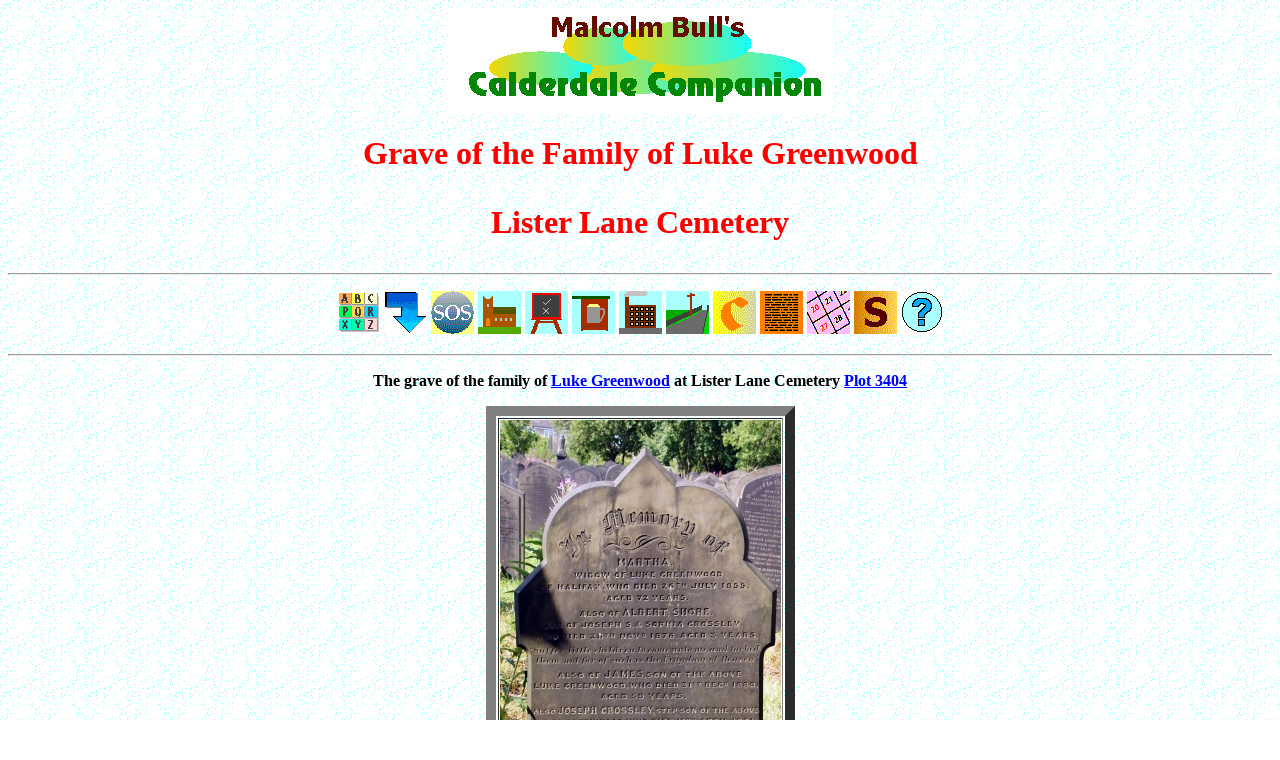

--- FILE ---
content_type: text/html
request_url: http://calderdalecompanion.co.uk/ph3404000.html
body_size: 5540
content:
<HTML>
<HEAD>
<TITLE>
Malcolm Bull's Calderdale Companion : Photograph
</TITLE>
</HEAD>
<BODY LINK=BLUE ALINK=BLUE VLINK=BLUE BACKGROUND=bg.gif>
<FONT FACE="VERDANA">
<A NAME=top></A>
<P ALIGN=CENTER><IMG TITLE="Calderdale Companion" SRC=logo.jpg></P>
<H1 ALIGN=CENTER><FONT COLOR=RED>Grave of the Family of Luke Greenwood <P> Lister Lane Cemetery</FONT></H1>
<P><HR><P>
<CENTER>
<A HREF=index.html><IMG TITLE="Front Page Index" BORDER=0 SRC=ixbox.gif></A>

<A HREF=#bot><IMG TITLE="Bottom of Page" BORDER=0 SRC=gobot.gif></A>
<A HREF=mmc440.html><IMG TITLE="Can you help?" BORDER=0 SRC=sos.gif></A>
<A HREF=mmc109.html><IMG TITLE="Go to the SideTrack on Churches & Chapels" BORDER=0 SRC=church.gif></A>
<A HREF=mms70.html><IMG TITLE="Go to the SideTrack on Schools & Sunday Schools" BORDER=0 SRC=school.gif></A>
<A HREF=mmp200.html><IMG TITLE="Go to the SideTrack on Pubs & Inns" BORDER=0 SRC=pub.gif></A>
<A HREF=mmm408.html><IMG TITLE="Go to the SideTrack on Mills & Factories" BORDER=0 SRC=mill.gif></A>
<A HREF=mms240.html><IMG TITLE="Go to the SideTrack on Streets & Roads" BORDER=0 SRC=street.gif></A>
<A HREF=mmc434.html><IMG TITLE="Go to the List of Contributors" BORDER=0 SRC=thank.gif></A>
<A HREF=mmb113.html><IMG TITLE="Go to the SideTrack on Background Information" BORDER=0 SRC=back.gif></A>
<A HREF=mmc813.html><IMG TITLE="Go to the Calendar of Local Events" BORDER=0 SRC=cald.gif></A>
<A HREF=subtrail.html><IMG TITLE="Go to the SideTracks" BORDER=0 SRC=subtrail.gif></A>

<A HREF=explain.html><IMG TITLE=Icons BORDER=0 SRC=info.gif></A>
</CENTER>
<P><HR><P>
<CENTER><B>
The grave of the family of <A HREF=mmg314.html#288 TITLE="Luke  Greenwood [17??-18??]"><B>Luke  Greenwood</B></A> at Lister Lane Cemetery <A HREF=mml1357.html#3404><B>Plot 3404</B></A>
</B></CENTER>
<P>
<P ALIGN=CENTER><TABLE ALIGN=CENTER BORDER=10><TR><TD ALIGN=CENTER>
<IMG TITLE="Image SWN3404.JPG here" SRC=swn3404.jpg>
</TD></TR></TABLE></P>
<CENTER><B>
Inscription
<P><P ALIGN=CENTER><TABLE COLS=1 BORDER=10 CELLPADDING=20>
<TR><TD BGCOLOR=SILVER ALIGN=CENTER><PRE><FONT FACE=VERDANA><B>
In Memory of
 &nbsp; &nbsp; 
MARTHA,
WIDOW OF <A HREF=mmg314.html#288 TITLE="Luke  Greenwood [17??-18??]"><B>LUKE  GREENWOOD</B></A>
OF HALIFAX, WHO DIED 26<SUP><SMALL>TH</SMALL></SUP> JULY 1855.
AGED 72 YEARS.
 &nbsp; &nbsp; 
ALSO OF ALBERT SHORE,
SON OF JOSEPH S. & SOPHIA CROSSLEY,
WHO DIED 28<SUP><SMALL>TH</SMALL></SUP> NOV<SUP><SMALL>R</SMALL></SUP> 1876, AGED 3 YEARS.
 &nbsp; &nbsp; 
"Suffer little children to come unto me, and forbid
them not, for of such is the kingdom of Heaven."
 &nbsp; &nbsp; 
ALSO OF <A HREF=mmg314.html#289 TITLE="James  Greenwood [1821-1880]"><B>JAMES</B></A>, SON OF THE ABOVE
LUKE GREENWOOD, WHO DIED 31<SUP><SMALL>ST</SMALL></SUP> DEC<SUP><SMALL>R</SMALL></SUP> 1880,
AGED 59 YEARS.
 &nbsp; &nbsp; 
ALSO <A HREF=mmc133.html#151 TITLE="Joseph  Shore Crossley [1839-1881]"><B>JOSEPH  CROSSLEY</B></A>, STEPSON OF THE ABOVE
JAMES GREENWOOD, WHO DIED 15<SUP><SMALL>TH</SMALL></SUP> APRIL 1881,
AGED 42 YEARS.
 &nbsp; &nbsp; 
ALSO OF AMELIA GREENWOOD,
WIDOW OF THE ABOVE JAMES GREENWOOD,
WHO DIED 27<SUP><SMALL>TH</SMALL></SUP> OCTOBER 1890, AGED 71 YEARS.
 &nbsp; &nbsp; 
"The Lord gave, and the Lord hath taken away,
blessed be the name of the Lord."
</B></FONT></PRE></TD></TR></TABLE></P>
</B></CENTER><P>
<P ALIGN=RIGHT><FONT SIZE=1>This image [SWN3404.JPG] was kindly submitted by <A HREF=c434_t.html#swn><B>The&nbsp;Friends&nbsp;of&nbsp;Lister&nbsp;Lane</B></A></FONT></P>
</CENTER>
<CENTER>
<P><HR><P>
<A HREF=#top><IMG TITLE="Back to Top of Page" BORDER=0 SRC=gbtop.gif></A>
<P><HR><P>
</CENTER>
<FONT COLOR=BLUE><B>&#169;
<FONT SIZE=1>Malcolm Bull
2022
<BR>Revised 15:32 / 30th January 2022 / 3495
</FONT></B></FONT>
<P><B>Page Ref: PH3404000</B><P>
<!-- start of freefind search box html -->
<TABLE cellpadding=0 cellspacing=0 border=0 >
<TR>
<td style="font-family: Arial, Helvetica, sans-serif; font-size: 7.5pt;">
<CENTER><TABLE WIDTH="90%" cellpadding=0 cellspacing=0 border=0 style="font-family: Arial, Helvetica, sans-serif; font-size: 7.5pt;" >
<TR>
<td style="font-family: Arial, Helvetica, sans-serif; font-size: 7.5pt;" align=center > <A HREF="https://www.freefind.com/searchtipspop.html" target=searchtips onclick="somewin=window.open('https://www.freefind.com/searchtipspop.html', 'searchtips','resizable=yes,scrollbars=yes,width=508,height=508')">search&nbsp;tips</A></TD>
<td style="font-family: Arial, Helvetica, sans-serif; font-size: 7.5pt;" align=right><A HREF="https://search.freefind.com/find.html?si=90094887&amp;pid=a">advanced&nbsp;search</A></TD>
</TR>
</TABLE></CENTER>
<form style="margin:0px; margin-top:4px;" action="https://search.freefind.com/find.html" method="get" accept-charset="utf-8" target="_self">
<input type="hidden" name="si" value="90094887">
<input type="hidden" name="pid" value="r">
<input type="hidden" name="n" value="0">
<input type="hidden" name="_charset_" value="">
<input type="hidden" name="bcd" value="&#247;">
<input type="text" name="query" size="100">
<!-- input type="text" name="query" size="15" -->
<input type="submit" value="search">
</form>
</TD>
</TR>
<TR>
<td style="text-align:center; font-family: Arial, Helvetica, sans-serif; font-size: 7.5pt; padding-top:4px;">
<a style="text-decoration:none; color:gray;" href="https://www.freefind.com" >site search</A><a style="text-decoration:none; color:gray;" href="https://www.freefind.com" > by
<span style="color: #606060;">freefind</span></A>
</TD>
</TR>
</TABLE>
<P>
<A NAME=bot></A>
</BODY>
</HTML>
